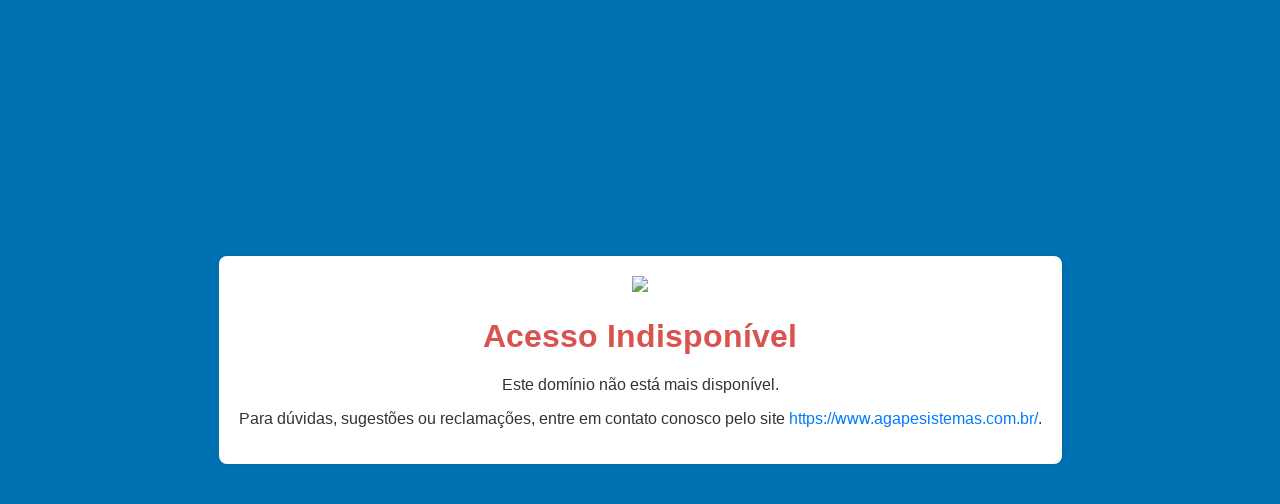

--- FILE ---
content_type: text/html; charset=UTF-8
request_url: https://pacatuba.se.gov.br/transparencia/portal/?alias=pmpacatuba&p=maislinks
body_size: 1235
content:
<!DOCTYPE html>
<html lang="pt-br">

<head>
    <meta charset="utf-8">
    <meta name="viewport" content="width=device-width, initial-scale=1.0">
    <title>Portal de Transparência da Prefeitura Municipal de Pacatuba</title>
    <meta name="author" content="Agape Sistemas">
    <meta name="description" content="Oficial - Portal da Transparência da Prefeitura Municipal de Pacatuba Sergipe">
    <meta name="keywords" content="Oficial - Portal da Transparência da Prefeitura de Pacatuba Sergipe, Portal da Transparência da Prefeitura do Pacatuba Sergipe, Oficial Portal da Transparência da Prefeitura de Pacatuba Sergipe, Transparência da Prefeitura Pacatuba de Sergipe, Prefeitura Municipal de Pacatuba Sergipe, Portal da transparência de Pacatuba, Prefeitura Pacatuba, Contas públicas de Prefeitura Pacatuba, Recursos humanos de Prefeitura Pacatuba, Diario Oficial de Prefeitura Pacatuba, Transparência Prefeitura Pacatuba Sergipe, Contra-cheque Online de Prefeitura Pacatuba, Prefeitura de Pacatuba Sergipe, Pacatuba SE">
    <meta name="google-site-verification" content="Z_b-T_tP4DA0HpymhqG1Hirsz3Rvx5caV3HMSnxtalQ">
    <meta name="robots" content="index, follow">
</head>

<body>

    <div id="conteudo-externo"></div>

    <script>
        // Função JavaScript para abrir uma nova aba com a URL desejada
        function abrirNovaAba(url) {
            var novaAba = window.open(url, '_self');
            novaAba.focus();
            window.history.back();
        }

        function abrirURLVoltar(url) {
            var novaAba = window.open(url, '_self');
            setTimeout(function() {
                window.history.back();
            }, 2000); // Aguarda 2 segundos
        }
    </script>


    <!DOCTYPE html>
<html lang="pt-BR">
<head>
    <meta charset="UTF-8">
    <meta name="viewport" content="width=device-width, initial-scale=1.0">
    <title>Acesso Negado</title>
    <style>
        body {
            font-family: Arial, sans-serif;
            display: flex;
            justify-content: center;
            align-items: center;
            height: 100vh;
            margin: 0;
            background-color:rgb(0, 114, 180);
            text-align: center;
        }
        .container {
            padding: 20px;
            background-color: #fff;
            border-radius: 8px;
            box-shadow: 0 0 10px rgba(0, 0, 0, 0.1);
        }
        h1 {
            color: #d9534f;
        }
        p {
            font-size: 16px;
            color: #333;
        }
        a {
            color: #007bff;
            text-decoration: none;
        }
        a:hover {
            text-decoration: underline;
        }
    </style>
</head>
<body>
    <div class="container">
        <img src="logo-DEI2eBfs.png" width="25%"/>
        <h1>Acesso Indisponível</h1>
        <p>Este domínio não está mais disponível.</p>
        <p>Para dúvidas, sugestões ou reclamações, entre em contato conosco pelo site <a href="https://www.agapesistemas.com.br/" target="_blank">https://www.agapesistemas.com.br/</a>.</p>
    </div>
</body>
</html>
</body>

</html>